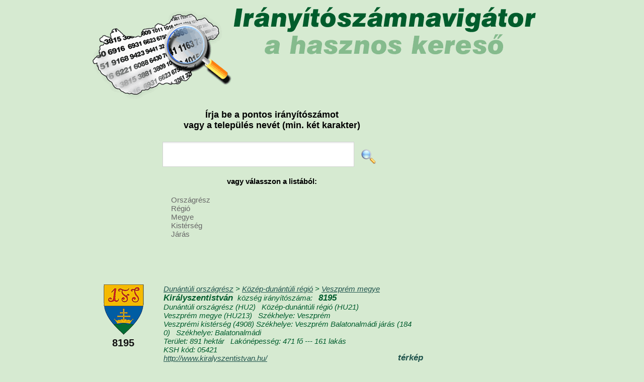

--- FILE ---
content_type: text/html; charset=UTF-8
request_url: https://iranyitoszamnavigator.hu/8195-kiralyszentistvan
body_size: 31851
content:
<!DOCTYPE html>
<html lang="hu">
<head>
<meta charset="UTF-8">
<meta name="viewport" content="width=device-width, initial-scale=1.0">
<title>Királyszentistván község részletes adatai</title>
<meta name="description" content="Királyszentistván község irányítószáma, területe, lakónépessége, önkormányzati adatai, országrész, régió, megye, kistérség, járás" />
<meta name="keywords" content="Királyszentistván, Királyszentistván irányítószám, Királyszentistván irányítószáma, Királyszentistván terület, Királyszentistván területe, Királyszentistván lakónépesség, Királyszentistván lakónépessége" />
<link rel="stylesheet" href="/style141215.css">                                                                                                            
<link rel="stylesheet" href="http://cdn.leafletjs.com/leaflet-0.7.3/leaflet.css" />
<script type="text/javascript" src="/respond.src.js"></script>
<script src="http://cdn.leafletjs.com/leaflet-0.7.3/leaflet.js"></script>
<script src="http://ajax.googleapis.com/ajax/libs/jquery/1.8.3/jquery.min.js" type="text/javascript"></script>
<script type="text/javascript">

  var _gaq = _gaq || [];
  _gaq.push(['_setAccount', 'UA-30174057-1']);
  _gaq.push(['_trackPageview']);

  (function() {
    var ga = document.createElement('script'); ga.type = 'text/javascript'; ga.async = true;
    ga.src = ('https:' == document.location.protocol ? 'https://ssl' : 'http://www') + '.google-analytics.com/ga.js';
    var s = document.getElementsByTagName('script')[0]; s.parentNode.insertBefore(ga, s);
  })();
	$(document).ready(function() {
	       	$('#mapclose').click(function(){
	       	 $("#mapclose").fadeOut("fast", function (){
             $("#mapbg").fadeOut("fast", function (){
              document.getElementById('mapbg').innerHTML = "";
             });
            });	       	 
	       	 return false;
          });
          
          $("#keresomezo").focus();
helymutat("orszagresz");  
   });
	
  
  
  function showmap(lat,lon,zoom,irszam){
    $("#mapclose").fadeIn("slow");
    $("#mapbg").fadeIn("slow");
    document.getElementById('mapbg').innerHTML = "<div id='map'></div>";
    $("#map").fadeIn("slow");            
    var mappp = L.map('map').setView([lat, lon], zoom);
    L.tileLayer('http://{s}.tiles.mapbox.com/v3/szutsgy.iod4eena/{z}/{x}/{y}.png', {
    attribution: 'Map data &copy; <a href="http://openstreetmap.org">OpenStreetMap</a> contributors, <a href="http://creativecommons.org/licenses/by-sa/2.0/">CC-BY-SA</a>, Imagery © <a href="http://mapbox.com">Mapbox</a>',
    maxZoom: 18
    }).addTo(mappp);
    
   var marker = L.marker([lat, lon]).addTo(mappp);
   marker.bindPopup("Irányítószám:<br><b>"+irszam+"</b>").openPopup();
    
  }
  
      function kereso1(val) {
        var tmp=document.getElementById("keresomezo").value;
        if (tmp.length<2) alert("Legalább 2 karaktert adjon meg!");
        else
        window.location="https://iranyitoszamnavigator.hu/keres-"+tmp;
        return false;
      } 
</script>
</head>
<body>

<header>
<a href="/"><h1>Irányítószámnavigátor, az irányítószám kereső</h1></a>
<div id="banner_fejlecben" class="bannerek468"></div>
</header>

<div id="banner_jobb" class="bannerek200 h400"></div>

<section id="kozepresz">
  <h3>Írja be a pontos irányítószámot <br>vagy a település nevét (min. két karakter)</h3>
  <section id="kereso">    
    <form action="/" method=POST accept-charset="UTF-8" id="keres1form" onsubmit="return kereso1(0);">
    <input type="text" class="inp" name="keres" id="keresomezo">
    <input type="image" src="/images/magnifier-icon.png" style="height:30px;margin:-10px 10px;" alt="Keresés">
    </form>
  </section>
  <div class="clearfix"></div>


<section id="kereso2">
<h4>vagy válasszon a listából:</h4>
<nav>
<ul>
<li>Országrész
<ul class="f15 w200">
<li><a href="/alfold-es-eszaki-orszagresz-telepulesei">Alföld és északi</a></li>
<li><a href="/dunantul-orszagresz-telepulesei">Dunántúl</a></li>
<li><a href="/dunantuli-orszagresz-telepulesei">Dunántúli</a></li>
<li><a href="/kozep-magyarorszagi-orszagresz-telepulesei">Közép-magyarországi</a></li>
</ul> </li>
<li>Régió
<ul class="f15 w200">
<li><a href="/del-alfoldi-regio-telepulesei">Dél-alföldi</a></li>
<li><a href="/del-dunantuli-regio-telepulesei">Dél-dunántúli</a></li>
<li><a href="/eszak-alfoldi-regio-telepulesei">Észak-alföldi</a></li>
<li><a href="/eszak-magyarorszagi-regio-telepulesei">Észak-magyarországi</a></li>
<li><a href="/kozep-dunantul-regio-telepulesei">Közép-Dunántúl</a></li>
<li><a href="/kozep-dunantuli-regio-telepulesei">Közép-dunántúli</a></li>
<li><a href="/kozep-magyarorszagi-regio-telepulesei">Közép-magyarországi</a></li>
<li><a href="/nyugat-dunantuli-regio-telepulesei">Nyugat-dunántúli</a></li>
</ul> </li>

<li>Megye
<ul class="f15 w200">
<li><a href="/bacs-kiskun-megye-telepulesei">Bács-Kiskun</a></li>
<li><a href="/baranya-megye-telepulesei">Baranya</a></li>
<li><a href="/bekes-megye-telepulesei">Békés</a></li>
<li><a href="/borsod-abauj-zemplen-megye-telepulesei">Borsod-Abaúj-Zemplén</a></li>
<li><a href="/budapest-megye-telepulesei">Budapest</a></li>
<li><a href="/csongrad-megye-telepulesei">Csongrád</a></li>
<li><a href="/fejer-megye-telepulesei">Fejér</a></li>
<li><a href="/gyor-moson-sopron-megye-telepulesei">Győr-Moson-Sopron</a></li>
<li><a href="/hajdu-bihar-megye-telepulesei">Hajdú-Bihar</a></li>
<li><a href="/heves-megye-telepulesei">Heves</a></li>
<li><a href="/jasz-nagykun-szolnok-megye-telepulesei">Jász-Nagykun-Szolnok</a></li>
<li><a href="/komarom-esztergom-megye-telepulesei">Komárom-Esztergom</a></li>
<li><a href="/nograd-megye-telepulesei">Nógrád</a></li>
<li><a href="/pest-megye-telepulesei">Pest</a></li>
<li><a href="/somogy-megye-telepulesei">Somogy</a></li>
<li><a href="/szabolcs-szatmar-bereg-megye-telepulesei">Szabolcs-Szatmár-Bereg</a></li>
<li><a href="/tolna-megye-telepulesei">Tolna</a></li>
<li><a href="/vas-megye-telepulesei">Vas</a></li>
<li><a href="/veszprem-megye-telepulesei">Veszprém</a></li>
<li><a href="/zala-megye-telepulesei">Zala</a></li>
</ul>  </li>

<li>Kistérség
<ul class="f15 w200">
<li><a href="/abai-kisterseg-telepulesei">Abai</a></li>
<li><a href="/abauj-hegykozi-kisterseg-telepulesei">Abaúj-Hegyközi</a></li>
<li><a href="/adonyi-kisterseg-telepulesei">Adonyi</a></li>
<li><a href="/ajkai-kisterseg-telepulesei">Ajkai</a></li>
<li><a href="/aszodi-kisterseg-telepulesei">Aszódi</a></li>
<li><a href="/bacsalmasi-kisterseg-telepulesei">Bácsalmási</a></li>
<li><a href="/bajai-kisterseg-telepulesei">Bajai</a></li>
<li><a href="/baktaloranthazai-kisterseg-telepulesei">Baktalórántházai</a></li>
<li><a href="/balassagyarmati-kisterseg-telepulesei">Balassagyarmati</a></li>
<li><a href="/balatonalmadi-kisterseg-telepulesei">Balatonalmádi</a></li>
<li><a href="/balatonfoldvari-kisterseg-telepulesei">Balatonföldvári</a></li>
<li><a href="/balatonfuredi-kisterseg-telepulesei">Balatonfüredi</a></li>
<li><a href="/balmazujvarosi-kisterseg-telepulesei">Balmazújvárosi</a></li>
<li><a href="/barcsi-kisterseg-telepulesei">Barcsi</a></li>
<li><a href="/batonyterenyei-kisterseg-telepulesei">Bátonyterenyei</a></li>
<li><a href="/bekescsabai-kisterseg-telepulesei">Békéscsabai</a></li>
<li><a href="/bekesi-kisterseg-telepulesei">Békési</a></li>
<li><a href="/belapatfalvai-kisterseg-telepulesei">Bélapátfalvai</a></li>
<li><a href="/berettyoujfalui-kisterseg-telepulesei">Berettyóújfalui</a></li>
<li><a href="/bicskei-kisterseg-telepulesei">Bicskei</a></li>
<li><a href="/bodrogkozi-kisterseg-telepulesei">Bodrogközi</a></li>
<li><a href="/bonyhadi-kisterseg-telepulesei">Bonyhádi</a></li>
<li><a href="/budaorsi-kisterseg-telepulesei">Budaörsi</a></li>
<li><a href="/budapesti-kisterseg-telepulesei">Budapesti</a></li>
<li><a href="/cegledi-kisterseg-telepulesei">Ceglédi</a></li>
<li><a href="/celldomolki-kisterseg-telepulesei">Celldömölki</a></li>
<li><a href="/csengeri-kisterseg-telepulesei">Csengeri</a></li>
<li><a href="/csepregi-kisterseg-telepulesei">Csepregi</a></li>
<li><a href="/csongradi-kisterseg-telepulesei">Csongrádi</a></li>
<li><a href="/csornai-kisterseg-telepulesei">Csornai</a></li>
<li><a href="/csurgoi-kisterseg-telepulesei">Csurgói</a></li>
<li><a href="/dabasi-kisterseg-telepulesei">Dabasi</a></li>
<li><a href="/debreceni-kisterseg-telepulesei">Debreceni</a></li>
<li><a href="/derecske-letavertesi-kisterseg-telepulesei">Derecske-Létavértesi</a></li>
<li><a href="/devecseri-kisterseg-telepulesei">Devecseri</a></li>
<li><a href="/dombovari-kisterseg-telepulesei">Dombóvári</a></li>
<li><a href="/dorogi-kisterseg-telepulesei">Dorogi</a></li>
<li><a href="/dunakeszi-kisterseg-telepulesei">Dunakeszi</a></li>
<li><a href="/dunaujvarosi-kisterseg-telepulesei">Dunaújvárosi</a></li>
<li><a href="/edelenyi-kisterseg-telepulesei">Edelényi</a></li>
<li><a href="/egri-kisterseg-telepulesei">Egri</a></li>
<li><a href="/encsi-kisterseg-telepulesei">Encsi</a></li>
<li><a href="/enyingi-kisterseg-telepulesei">Enyingi</a></li>
<li><a href="/erdi-kisterseg-telepulesei">Érdi</a></li>
<li><a href="/esztergomi-kisterseg-telepulesei">Esztergomi</a></li>
<li><a href="/fehergyarmati-kisterseg-telepulesei">Fehérgyarmati</a></li>
<li><a href="/fonyodi-kisterseg-telepulesei">Fonyódi</a></li>
<li><a href="/fuzesabonyi-kisterseg-telepulesei">Füzesabonyi</a></li>
<li><a href="/gardonyi-kisterseg-telepulesei">Gárdonyi</a></li>
<li><a href="/godolloi-kisterseg-telepulesei">Gödöllői</a></li>
<li><a href="/gyali-kisterseg-telepulesei">Gyáli</a></li>
<li><a href="/gyongyosi-kisterseg-telepulesei">Gyöngyösi</a></li>
<li><a href="/gyori-kisterseg-telepulesei">Győri</a></li>
<li><a href="/gyulai-kisterseg-telepulesei">Gyulai</a></li>
<li><a href="/hajduboszormenyi-kisterseg-telepulesei">Hajdúböszörményi</a></li>
<li><a href="/hajduhadhazi-kisterseg-telepulesei">Hajdúhadházi</a></li>
<li><a href="/hajduszoboszloi-kisterseg-telepulesei">Hajdúszoboszlói</a></li>
<li><a href="/hatvani-kisterseg-telepulesei">Hatvani</a></li>
<li><a href="/hevesi-kisterseg-telepulesei">Hevesi</a></li>
<li><a href="/hevizi-kisterseg-telepulesei">Hévízi</a></li>
<li><a href="/hodmezovasarhelyi-kisterseg-telepulesei">Hódmezővásárhelyi</a></li>
<li><a href="/ibrany-nagyhalaszi-kisterseg-telepulesei">Ibrány-Nagyhalászi</a></li>
<li><a href="/janoshalmai-kisterseg-telepulesei">Jánoshalmai</a></li>
<li><a href="/jaszberenyi-kisterseg-telepulesei">Jászberényi</a></li>
<li><a href="/kadarkuti-kisterseg-telepulesei">Kadarkúti</a></li>
<li><a href="/kalocsai-kisterseg-telepulesei">Kalocsai</a></li>
<li><a href="/kaposvari-kisterseg-telepulesei">Kaposvári</a></li>
<li><a href="/kapuvar-beledi-kisterseg-telepulesei">Kapuvár-Beledi</a></li>
<li><a href="/karcagi-kisterseg-telepulesei">Karcagi</a></li>
<li><a href="/kazincbarcikai-kisterseg-telepulesei">Kazincbarcikai</a></li>
<li><a href="/kecskemeti-kisterseg-telepulesei">Kecskeméti</a></li>
<li><a href="/keszthelyi-kisterseg-telepulesei">Keszthelyi</a></li>
<li><a href="/kisberi-kisterseg-telepulesei">Kisbéri</a></li>
<li><a href="/kiskorosi-kisterseg-telepulesei">Kiskőrösi</a></li>
<li><a href="/kiskunfelegyhazai-kisterseg-telepulesei">Kiskunfélegyházai</a></li>
<li><a href="/kiskunhalasi-kisterseg-telepulesei">Kiskunhalasi</a></li>
<li><a href="/kiskunmajsai-kisterseg-telepulesei">Kiskunmajsai</a></li>
<li><a href="/kisteleki-kisterseg-telepulesei">Kisteleki</a></li>
<li><a href="/kisvardai-kisterseg-telepulesei">Kisvárdai</a></li>
<li><a href="/komaromi-kisterseg-telepulesei">Komáromi</a></li>
<li><a href="/komloi-kisterseg-telepulesei">Komlói</a></li>
<li><a href="/kormendi-kisterseg-telepulesei">Körmendi</a></li>
<li><a href="/koszegi-kisterseg-telepulesei">Kőszegi</a></li>
<li><a href="/kunszentmartoni-kisterseg-telepulesei">Kunszentmártoni</a></li>
<li><a href="/kunszentmiklosi-kisterseg-telepulesei">Kunszentmiklósi</a></li>
<li><a href="/lengyeltoti-kisterseg-telepulesei">Lengyeltóti</a></li>
<li><a href="/lenti-kisterseg-telepulesei">Lenti</a></li>
<li><a href="/letenyei-kisterseg-telepulesei">Letenyei</a></li>
<li><a href="/makoi-kisterseg-telepulesei">Makói</a></li>
<li><a href="/marcali-kisterseg-telepulesei">Marcali</a></li>
<li><a href="/martonvasari-kisterseg-telepulesei">Martonvásári</a></li>
<li><a href="/mateszalkai-kisterseg-telepulesei">Mátészalkai</a></li>
<li><a href="/mezocsati-kisterseg-telepulesei">Mezőcsáti</a></li>
<li><a href="/mezokovacshazai-kisterseg-telepulesei">Mezőkovácsházai</a></li>
<li><a href="/mezokovesdi-kisterseg-telepulesei">Mezőkövesdi</a></li>
<li><a href="/mezoturi-kisterseg-telepulesei">Mezőtúri</a></li>
<li><a href="/miskolci-kisterseg-telepulesei">Miskolci</a></li>
<li><a href="/mohacsi-kisterseg-telepulesei">Mohácsi</a></li>
<li><a href="/monori-kisterseg-telepulesei">Monori</a></li>
<li><a href="/morahalomi-kisterseg-telepulesei">Mórahalomi</a></li>
<li><a href="/mori-kisterseg-telepulesei">Móri</a></li>
<li><a href="/mosonmagyarovari-kisterseg-telepulesei">Mosonmagyaróvári</a></li>
<li><a href="/nagyatadi-kisterseg-telepulesei">Nagyatádi</a></li>
<li><a href="/nagykalloi-kisterseg-telepulesei">Nagykállói</a></li>
<li><a href="/nagykanizsai-kisterseg-telepulesei">Nagykanizsai</a></li>
<li><a href="/nagykatai-kisterseg-telepulesei">Nagykátai</a></li>
<li><a href="/nyirbatori-kisterseg-telepulesei">Nyírbátori</a></li>
<li><a href="/nyiregyhazai-kisterseg-telepulesei">Nyíregyházai</a></li>
<li><a href="/oroshazai-kisterseg-telepulesei">Orosházai</a></li>
<li><a href="/oroszlanyi-kisterseg-telepulesei">Oroszlányi</a></li>
<li><a href="/ozdi-kisterseg-telepulesei">Ózdi</a></li>
<li><a href="/oriszentpeteri-kisterseg-telepulesei">Őriszentpéteri</a></li>
<li><a href="/pacsai-kisterseg-telepulesei">Pacsai</a></li>
<li><a href="/paksi-kisterseg-telepulesei">Paksi</a></li>
<li><a href="/pannonhalmai-kisterseg-telepulesei">Pannonhalmai</a></li>
<li><a href="/papai-kisterseg-telepulesei">Pápai</a></li>
<li><a href="/pasztoi-kisterseg-telepulesei">Pásztói</a></li>
<li><a href="/pecsi-kisterseg-telepulesei">Pécsi</a></li>
<li><a href="/pecsvaradi-kisterseg-telepulesei">Pécsváradi</a></li>
<li><a href="/petervasarai-kisterseg-telepulesei">Pétervásárai</a></li>
<li><a href="/pilisvorosvari-kisterseg-telepulesei">Pilisvörösvári</a></li>
<li><a href="/polgari-kisterseg-telepulesei">Polgári</a></li>
<li><a href="/puspokladanyi-kisterseg-telepulesei">Püspökladányi</a></li>
<li><a href="/rackevei-kisterseg-telepulesei">Ráckevei</a></li>
<li><a href="/retsagi-kisterseg-telepulesei">Rétsági</a></li>
<li><a href="/salgotarjani-kisterseg-telepulesei">Salgótarjáni</a></li>
<li><a href="/sarbogardi-kisterseg-telepulesei">Sárbogárdi</a></li>
<li><a href="/sarkadi-kisterseg-telepulesei">Sarkadi</a></li>
<li><a href="/sarospataki-kisterseg-telepulesei">Sárospataki</a></li>
<li><a href="/sarvari-kisterseg-telepulesei">Sárvári</a></li>
<li><a href="/sasdi-kisterseg-telepulesei">Sásdi</a></li>
<li><a href="/satoraljaujhelyi-kisterseg-telepulesei">Sátoraljaújhelyi</a></li>
<li><a href="/sellyei-kisterseg-telepulesei">Sellyei</a></li>
<li><a href="/siklosi-kisterseg-telepulesei">Siklósi</a></li>
<li><a href="/siofoki-kisterseg-telepulesei">Siófoki</a></li>
<li><a href="/sopron-fertodi-kisterseg-telepulesei">Sopron-Fertődi</a></li>
<li><a href="/sumegi-kisterseg-telepulesei">Sümegi</a></li>
<li><a href="/szarvasi-kisterseg-telepulesei">Szarvasi</a></li>
<li><a href="/szecsenyi-kisterseg-telepulesei">Szécsényi</a></li>
<li><a href="/szegedi-kisterseg-telepulesei">Szegedi</a></li>
<li><a href="/szeghalomi-kisterseg-telepulesei">Szeghalomi</a></li>
<li><a href="/szekesfehervari-kisterseg-telepulesei">Székesfehérvári</a></li>
<li><a href="/szekszardi-kisterseg-telepulesei">Szekszárdi</a></li>
<li><a href="/szentendrei-kisterseg-telepulesei">Szentendrei</a></li>
<li><a href="/szentesi-kisterseg-telepulesei">Szentesi</a></li>
<li><a href="/szentgotthardi-kisterseg-telepulesei">Szentgotthárdi</a></li>
<li><a href="/szentlorinci-kisterseg-telepulesei">Szentlőrinci</a></li>
<li><a href="/szerencsi-kisterseg-telepulesei">Szerencsi</a></li>
<li><a href="/szigetvari-kisterseg-telepulesei">Szigetvári</a></li>
<li><a href="/szikszoi-kisterseg-telepulesei">Szikszói</a></li>
<li><a href="/szobi-kisterseg-telepulesei">Szobi</a></li>
<li><a href="/szolnoki-kisterseg-telepulesei">Szolnoki</a></li>
<li><a href="/szombathelyi-kisterseg-telepulesei">Szombathelyi</a></li>
<li><a href="/tabi-kisterseg-telepulesei">Tabi</a></li>
<li><a href="/tamasi-kisterseg-telepulesei">Tamási</a></li>
<li><a href="/tapolcai-kisterseg-telepulesei">Tapolcai</a></li>
<li><a href="/tatabanyai-kisterseg-telepulesei">Tatabányai</a></li>
<li><a href="/tatai-kisterseg-telepulesei">Tatai</a></li>
<li><a href="/teti-kisterseg-telepulesei">Téti</a></li>
<li><a href="/tiszafuredi-kisterseg-telepulesei">Tiszafüredi</a></li>
<li><a href="/tiszaujvarosi-kisterseg-telepulesei">Tiszaújvárosi</a></li>
<li><a href="/tiszavasvari-kisterseg-telepulesei">Tiszavasvári</a></li>
<li><a href="/tokaji-kisterseg-telepulesei">Tokaji</a></li>
<li><a href="/torokszentmiklosi-kisterseg-telepulesei">Törökszentmiklósi</a></li>
<li><a href="/vaci-kisterseg-telepulesei">Váci</a></li>
<li><a href="/varpalotai-kisterseg-telepulesei">Várpalotai</a></li>
<li><a href="/vasarosnamenyi-kisterseg-telepulesei">Vásárosnaményi</a></li>
<li><a href="/vasvari-kisterseg-telepulesei">Vasvári</a></li>
<li><a href="/veresegyhazi-kisterseg-telepulesei">Veresegyházi</a></li>
<li><a href="/veszpremi-kisterseg-telepulesei">Veszprémi</a></li>
<li><a href="/zahonyi-kisterseg-telepulesei">Záhonyi</a></li>
<li><a href="/zalaegerszegi-kisterseg-telepulesei">Zalaegerszegi</a></li>
<li><a href="/zalakarosi-kisterseg-telepulesei">Zalakarosi</a></li>
<li><a href="/zalaszentgroti-kisterseg-telepulesei">Zalaszentgróti</a></li>
<li><a href="/zirci-kisterseg-telepulesei">Zirci</a></li>
</ul>  </li>

<li>Járás
<ul class="f15 w200">
<li><a href="/ajkai-jaras-telepulesei">Ajkai</a></li>
<li><a href="/aszodi-jaras-telepulesei">Aszódi</a></li>
<li><a href="/bacsalmasi-jaras-telepulesei">Bácsalmási</a></li>
<li><a href="/bajai-jaras-telepulesei">Bajai</a></li>
<li><a href="/baktaloranthazai-jaras-telepulesei">Baktalórántházai</a></li>
<li><a href="/balassagyarmati-jaras-telepulesei">Balassagyarmati</a></li>
<li><a href="/balatonalmadi-jaras-telepulesei">Balatonalmádi</a></li>
<li><a href="/balatonfuredi-jaras-telepulesei">Balatonfüredi</a></li>
<li><a href="/balmazujvarosi-jaras-telepulesei">Balmazújvárosi</a></li>
<li><a href="/barcsi-jaras-telepulesei">Barcsi</a></li>
<li><a href="/batonyterenyei-jaras-telepulesei">Bátonyterenyei</a></li>
<li><a href="/bekescsabai-jaras-telepulesei">Békéscsabai</a></li>
<li><a href="/bekesi-jaras-telepulesei">Békési</a></li>
<li><a href="/belapatfalvai-jaras-telepulesei">Bélapátfalvai</a></li>
<li><a href="/belso-pesti-jaras-telepulesei">Belső-pesti</a></li>
<li><a href="/berettyoujfalui-jaras-telepulesei">Berettyóújfalui</a></li>
<li><a href="/bicskei-jaras-telepulesei">Bicskei</a></li>
<li><a href="/bolyi-jaras-telepulesei">Bólyi</a></li>
<li><a href="/bonyhadi-jaras-telepulesei">Bonyhádi</a></li>
<li><a href="/budakeszi-jaras-telepulesei">Budakeszi</a></li>
<li><a href="/cegledi-jaras-telepulesei">Ceglédi</a></li>
<li><a href="/celldomolki-jaras-telepulesei">Celldömölki</a></li>
<li><a href="/cigandi-jaras-telepulesei">Cigándi</a></li>
<li><a href="/csengeri-jaras-telepulesei">Csengeri</a></li>
<li><a href="/csongradi-jaras-telepulesei">Csongrádi</a></li>
<li><a href="/csornai-jaras-telepulesei">Csornai</a></li>
<li><a href="/csurgoi-jaras-telepulesei">Csurgói</a></li>
<li><a href="/dabasi-jaras-telepulesei">Dabasi</a></li>
<li><a href="/debreceni-jaras-telepulesei">Debreceni</a></li>
<li><a href="/del-budai-jaras-telepulesei">Dél-budai</a></li>
<li><a href="/del-pesti-jaras-telepulesei">Dél-pesti</a></li>
<li><a href="/derecskei-jaras-telepulesei">Derecskei</a></li>
<li><a href="/devecseri-jaras-telepulesei">Devecseri</a></li>
<li><a href="/dombovari-jaras-telepulesei">Dombóvári</a></li>
<li><a href="/dunakeszi-jaras-telepulesei">Dunakeszi</a></li>
<li><a href="/dunaujvarosi-jaras-telepulesei">Dunaújvárosi</a></li>
<li><a href="/edelenyi-jaras-telepulesei">Edelényi</a></li>
<li><a href="/egri-jaras-telepulesei">Egri</a></li>
<li><a href="/encsi-jaras-telepulesei">Encsi</a></li>
<li><a href="/enyingi-jaras-telepulesei">Enyingi</a></li>
<li><a href="/erdi-jaras-telepulesei">Érdi</a></li>
<li><a href="/eszak-budai-jaras-telepulesei">Észak-budai</a></li>
<li><a href="/eszak-pesti-jaras-telepulesei">Észak-pesti</a></li>
<li><a href="/esztergomi-jaras-telepulesei">Esztergomi</a></li>
<li><a href="/fehergyarmati-jaras-telepulesei">Fehérgyarmati</a></li>
<li><a href="/fonyodi-jaras-telepulesei">Fonyódi</a></li>
<li><a href="/fuzesabonyi-jaras-telepulesei">Füzesabonyi</a></li>
<li><a href="/gardonyi-jaras-telepulesei">Gárdonyi</a></li>
<li><a href="/godolloi-jaras-telepulesei">Gödöllői</a></li>
<li><a href="/gonci-jaras-telepulesei">Gönci</a></li>
<li><a href="/gyali-jaras-telepulesei">Gyáli</a></li>
<li><a href="/gyomaendrodi-jaras-telepulesei">Gyomaendrődi</a></li>
<li><a href="/gyongyosi-jaras-telepulesei">Gyöngyösi</a></li>
<li><a href="/gyori-jaras-telepulesei">Győri</a></li>
<li><a href="/gyulai-jaras-telepulesei">Gyulai</a></li>
<li><a href="/hajduboszormenyi-jaras-telepulesei">Hajdúböszörményi</a></li>
<li><a href="/hajduhadhazi-jaras-telepulesei">Hajdúhadházi</a></li>
<li><a href="/hajdunanasi-jaras-telepulesei">Hajdúnánási</a></li>
<li><a href="/hajduszoboszloi-jaras-telepulesei">Hajdúszoboszlói</a></li>
<li><a href="/hatvani-jaras-telepulesei">Hatvani</a></li>
<li><a href="/hegyhati-jaras-telepulesei">Hegyháti</a></li>
<li><a href="/hevesi-jaras-telepulesei">Hevesi</a></li>
<li><a href="/hodmezovasarhelyi-jaras-telepulesei">Hódmezővásárhelyi</a></li>
<li><a href="/ibranyi-jaras-telepulesei">Ibrányi</a></li>
<li><a href="/janoshalmai-jaras-telepulesei">Jánoshalmai</a></li>
<li><a href="/jaszapati-jaras-telepulesei">Jászapáti</a></li>
<li><a href="/jaszberenyi-jaras-telepulesei">Jászberényi</a></li>
<li><a href="/kalocsai-jaras-telepulesei">Kalocsai</a></li>
<li><a href="/kaposvari-jaras-telepulesei">Kaposvári</a></li>
<li><a href="/kapuvari-jaras-telepulesei">Kapuvári</a></li>
<li><a href="/karcagi-jaras-telepulesei">Karcagi</a></li>
<li><a href="/kazincbarcikai-jaras-telepulesei">Kazincbarcikai</a></li>
<li><a href="/kecskemeti-jaras-telepulesei">Kecskeméti</a></li>
<li><a href="/kelet-pesti-jaras-telepulesei">Kelet-pesti</a></li>
<li><a href="/kemecsei-jaras-telepulesei">Kemecsei</a></li>
<li><a href="/keszthelyi-jaras-telepulesei">Keszthelyi</a></li>
<li><a href="/kisberi-jaras-telepulesei">Kisbéri</a></li>
<li><a href="/kiskorosi-jaras-telepulesei">Kiskőrösi</a></li>
<li><a href="/kiskunfelegyhazi-jaras-telepulesei">Kiskunfélegyházi</a></li>
<li><a href="/kiskunhalasi-jaras-telepulesei">Kiskunhalasi</a></li>
<li><a href="/kiskunmajsai-jaras-telepulesei">Kiskunmajsai</a></li>
<li><a href="/kisteleki-jaras-telepulesei">Kisteleki</a></li>
<li><a href="/kisvardai-jaras-telepulesei">Kisvárdai</a></li>
<li><a href="/komaromi-jaras-telepulesei">Komáromi</a></li>
<li><a href="/komloi-jaras-telepulesei">Komlói</a></li>
<li><a href="/kormendi-jaras-telepulesei">Körmendi</a></li>
<li><a href="/koszegi-jaras-telepulesei">Kőszegi</a></li>
<li><a href="/kunhegyesi-jaras-telepulesei">Kunhegyesi</a></li>
<li><a href="/kunszentmartoni-jaras-telepulesei">Kunszentmártoni</a></li>
<li><a href="/kunszentmiklosi-jaras-telepulesei">Kunszentmiklósi</a></li>
<li><a href="/lenti-jaras-telepulesei">Lenti</a></li>
<li><a href="/letenyei-jaras-telepulesei">Letenyei</a></li>
<li><a href="/makoi-jaras-telepulesei">Makói</a></li>
<li><a href="/marcali-jaras-telepulesei">Marcali</a></li>
<li><a href="/martonvasari-jaras-telepulesei">Martonvásári</a></li>
<li><a href="/mateszalkai-jaras-telepulesei">Mátészalkai</a></li>
<li><a href="/mezocsati-jaras-telepulesei">Mezőcsáti</a></li>
<li><a href="/mezokovacshazai-jaras-telepulesei">Mezőkovácsházai</a></li>
<li><a href="/mezokovesdi-jaras-telepulesei">Mezőkövesdi</a></li>
<li><a href="/mezoturi-jaras-telepulesei">Mezőtúri</a></li>
<li><a href="/miskolci-jaras-telepulesei">Miskolci</a></li>
<li><a href="/mohacsi-jaras-telepulesei">Mohácsi</a></li>
<li><a href="/monori-jaras-telepulesei">Monori</a></li>
<li><a href="/morahalmi-jaras-telepulesei">Mórahalmi</a></li>
<li><a href="/mori-jaras-telepulesei">Móri</a></li>
<li><a href="/mosonmagyarovari-jaras-telepulesei">Mosonmagyaróvári</a></li>
<li><a href="/na-jaras-telepulesei">n.a.</a></li>
<li><a href="/nagyatadi-jaras-telepulesei">Nagyatádi</a></li>
<li><a href="/nagykalloi-jaras-telepulesei">Nagykállói</a></li>
<li><a href="/nagykanizsai-jaras-telepulesei">Nagykanizsai</a></li>
<li><a href="/nagykatai-jaras-telepulesei">Nagykátai</a></li>
<li><a href="/nagykorosi-jaras-telepulesei">Nagykőrösi</a></li>
<li><a href="/nyiradonyi-jaras-telepulesei">Nyíradonyi</a></li>
<li><a href="/nyirbatori-jaras-telepulesei">Nyírbátori</a></li>
<li><a href="/nyiregyhazi-jaras-telepulesei">Nyíregyházi</a></li>
<li><a href="/nyugat-pesti-jaras-telepulesei">Nyugat-pesti</a></li>
<li><a href="/oroshazi-jaras-telepulesei">Orosházi</a></li>
<li><a href="/oroszlanyi-jaras-telepulesei">Oroszlányi</a></li>
<li><a href="/ozdi-jaras-telepulesei">Ózdi</a></li>
<li><a href="/paksi-jaras-telepulesei">Paksi</a></li>
<li><a href="/pannonhalmi-jaras-telepulesei">Pannonhalmi</a></li>
<li><a href="/papai-jaras-telepulesei">Pápai</a></li>
<li><a href="/pasztoi-jaras-telepulesei">Pásztói</a></li>
<li><a href="/pecsi-jaras-telepulesei">Pécsi</a></li>
<li><a href="/pecsvaradi-jaras-telepulesei">Pécsváradi</a></li>
<li><a href="/petervasarai-jaras-telepulesei">Pétervásárai</a></li>
<li><a href="/pilisvorosvari-jaras-telepulesei">Pilisvörösvári</a></li>
<li><a href="/polgardi-jaras-telepulesei">Polgárdi</a></li>
<li><a href="/putnoki-jaras-telepulesei">Putnoki</a></li>
<li><a href="/puspokladanyi-jaras-telepulesei">Püspökladányi</a></li>
<li><a href="/rackevei-jaras-telepulesei">Ráckevei</a></li>
<li><a href="/retsagi-jaras-telepulesei">Rétsági</a></li>
<li><a href="/salgotarjani-jaras-telepulesei">Salgótarjáni</a></li>
<li><a href="/sarbogardi-jaras-telepulesei">Sárbogárdi</a></li>
<li><a href="/sarkadi-jaras-telepulesei">Sarkadi</a></li>
<li><a href="/sarospataki-jaras-telepulesei">Sárospataki</a></li>
<li><a href="/sarvari-jaras-telepulesei">Sárvári</a></li>
<li><a href="/satoraljaujhelyi-jaras-telepulesei">Sátoraljaújhelyi</a></li>
<li><a href="/sellyei-jaras-telepulesei">Sellyei</a></li>
<li><a href="/siklosi-jaras-telepulesei">Siklósi</a></li>
<li><a href="/siofoki-jaras-telepulesei">Siófoki</a></li>
<li><a href="/soproni-jaras-telepulesei">Soproni</a></li>
<li><a href="/sumegi-jaras-telepulesei">Sümegi</a></li>
<li><a href="/szarvasi-jaras-telepulesei">Szarvasi</a></li>
<li><a href="/szecsenyi-jaras-telepulesei">Szécsényi</a></li>
<li><a href="/szegedi-jaras-telepulesei">Szegedi</a></li>
<li><a href="/szeghalmi-jaras-telepulesei">Szeghalmi</a></li>
<li><a href="/szekesfehervari-jaras-telepulesei">Székesfehérvári</a></li>
<li><a href="/szekszardi-jaras-telepulesei">Szekszárdi</a></li>
<li><a href="/szentendrei-jaras-telepulesei">Szentendrei</a></li>
<li><a href="/szentesi-jaras-telepulesei">Szentesi</a></li>
<li><a href="/szentgotthardi-jaras-telepulesei">Szentgotthárdi</a></li>
<li><a href="/szentlorinci-jaras-telepulesei">Szentlőrinci</a></li>
<li><a href="/szerencsi-jaras-telepulesei">Szerencsi</a></li>
<li><a href="/szigetszentmiklosi-jaras-telepulesei">Szigetszentmiklósi</a></li>
<li><a href="/szigetvari-jaras-telepulesei">Szigetvári</a></li>
<li><a href="/szikszoi-jaras-telepulesei">Szikszói</a></li>
<li><a href="/szobi-jaras-telepulesei">Szobi</a></li>
<li><a href="/szolnoki-jaras-telepulesei">Szolnoki</a></li>
<li><a href="/szombathelyi-jaras-telepulesei">Szombathelyi</a></li>
<li><a href="/tabi-jaras-telepulesei">Tabi</a></li>
<li><a href="/tamasi-jaras-telepulesei">Tamási</a></li>
<li><a href="/tapolcai-jaras-telepulesei">Tapolcai</a></li>
<li><a href="/tatabanyai-jaras-telepulesei">Tatabányai</a></li>
<li><a href="/tatai-jaras-telepulesei">Tatai</a></li>
<li><a href="/teti-jaras-telepulesei">Téti</a></li>
<li><a href="/tiszafuredi-jaras-telepulesei">Tiszafüredi</a></li>
<li><a href="/tiszakecskei-jaras-telepulesei">Tiszakécskei</a></li>
<li><a href="/tiszaujvarosi-jaras-telepulesei">Tiszaújvárosi</a></li>
<li><a href="/tiszavasvari-jaras-telepulesei">Tiszavasvári</a></li>
<li><a href="/tokaji-jaras-telepulesei">Tokaji</a></li>
<li><a href="/tolnai-jaras-telepulesei">Tolnai</a></li>
<li><a href="/torokszentmiklosi-jaras-telepulesei">Törökszentmiklósi</a></li>
<li><a href="/vaci-jaras-telepulesei">Váci</a></li>
<li><a href="/varpalotai-jaras-telepulesei">Várpalotai</a></li>
<li><a href="/vasarosnamenyi-jaras-telepulesei">Vásárosnaményi</a></li>
<li><a href="/vasvari-jaras-telepulesei">Vasvári</a></li>
<li><a href="/vecsesi-jaras-telepulesei">Vecsési</a></li>
<li><a href="/veszpremi-jaras-telepulesei">Veszprémi</a></li>
<li><a href="/zahonyi-jaras-telepulesei">Záhonyi</a></li>
<li><a href="/zalaegerszegi-jaras-telepulesei">Zalaegerszegi</a></li>
<li><a href="/zalaszentgroti-jaras-telepulesei">Zalaszentgróti</a></li>
<li><a href="/zirci-jaras-telepulesei">Zirci</a></li>
</ul>  </li>

</ul>
</nav>
</section>

<section id="talalatok1"><p>&nbsp;</p><div id="r8195" class="reszletek"><div class="cimer"><img src="cimerek/Kiralyszentistvan.png" alt="Királyszentistván címere"><br>8195</div><div class="adatok"><a href="dunantuli-orszagresz-telepulesei">Dunántúli országrész</a> > <a href="kozep-dunantuli-regio-telepulesei">Közép-dunántúli régió</a> > <a href="veszprem-megye-telepulesei">Veszprém megye</a><br><b>Királyszentistván&nbsp;</b> község irányítószáma:&nbsp;&nbsp;&nbsp;<b>8195</b><br>Dunántúli országrész (HU2)&nbsp;&nbsp;&nbsp;Közép-dunántúli régió (HU21)<br>Veszprém megye (HU213)&nbsp;&nbsp;&nbsp;Székhelye: Veszprém<br>Veszprémi kistérség (4908) Székhelye: Veszprém Balatonalmádi járás (184 0)&nbsp;&nbsp;&nbsp;Székhelye: Balatonalmádi<br>Terület: 891 hektár&nbsp;&nbsp;&nbsp;Lakónépesség: 471 fő --- 161 lakás<br>KSH kód: 05421<br><a href='http://www.kiralyszentistvan.hu/' target='_blank'>http://www.kiralyszentistvan.hu/</a><a href='#' onclick='showmap(47.1084078,18.0454989,13,8195);return false;'><b>térkép</b></a></div><div class="clearfix"></div></div>

<div class="bannerek468"></div></section>
<div class="clearfix"></div>


<div class="clearfix">
  <p>&nbsp;</p>
</div>

</section>

<div class="clearfix">
  <p>&nbsp;</p>
</div>

<div id="mapbg"></div>
<a href="#" id="mapclose">&nbsp;</a>


<footer>
  <span>Az adatbázis utoljára frissítve: 2014. október 1.<br><a href="http://www.eaglecomp.hu/" target="_blank">Eagle-Comp Kft.</a> 2014.</span>
</footer>

</body>
</html>